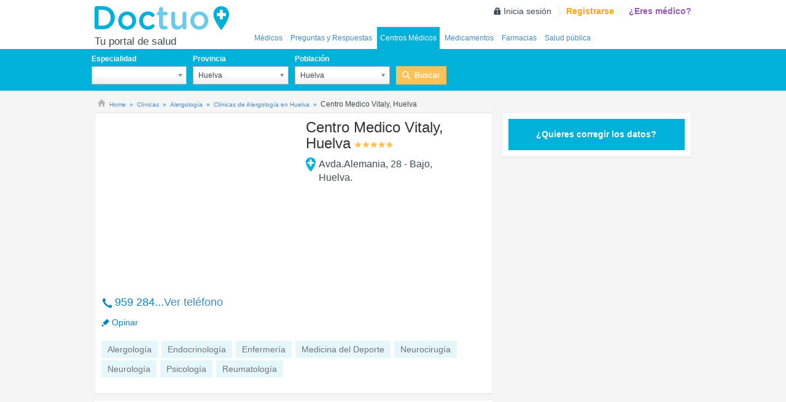

--- FILE ---
content_type: text/html; charset=utf-8
request_url: https://www.google.com/recaptcha/api2/aframe
body_size: 266
content:
<!DOCTYPE HTML><html><head><meta http-equiv="content-type" content="text/html; charset=UTF-8"></head><body><script nonce="MvO7eF_j29bLonIzh63nsA">/** Anti-fraud and anti-abuse applications only. See google.com/recaptcha */ try{var clients={'sodar':'https://pagead2.googlesyndication.com/pagead/sodar?'};window.addEventListener("message",function(a){try{if(a.source===window.parent){var b=JSON.parse(a.data);var c=clients[b['id']];if(c){var d=document.createElement('img');d.src=c+b['params']+'&rc='+(localStorage.getItem("rc::a")?sessionStorage.getItem("rc::b"):"");window.document.body.appendChild(d);sessionStorage.setItem("rc::e",parseInt(sessionStorage.getItem("rc::e")||0)+1);localStorage.setItem("rc::h",'1768800916305');}}}catch(b){}});window.parent.postMessage("_grecaptcha_ready", "*");}catch(b){}</script></body></html>

--- FILE ---
content_type: application/javascript; charset=utf-8
request_url: https://fundingchoicesmessages.google.com/f/AGSKWxXURLT_AB81rB40f_X9PiB_AtwFXja1jH2jO6j-Gh4PBkCHMHMZIOqCJzOLZfcILQHEezUqsZrpz9PHt4OpWW-8s2KySdrkaPb3CPiIxX56Zla53adlTI4peJ4V25sTQd_34bM5IJ1rnVKcPA08kXbm7kemYzCj75U4Hqw0OIRWtge8Q8AMQ9j1XnBB/_-advertising2--ad-home./ad-feedback./adenc./sponser.
body_size: -1289
content:
window['d25f39de-3f62-4789-bb36-0ba5ba49b023'] = true;